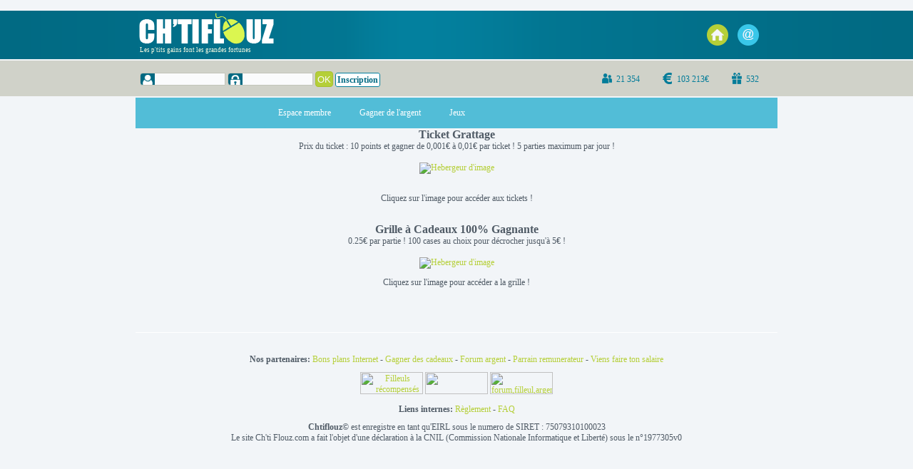

--- FILE ---
content_type: text/html
request_url: http://www.chtiflouz.com/jeux.php
body_size: 2646
content:
﻿﻿﻿﻿﻿﻿﻿﻿﻿<!DOCTYPE html PUBLIC "-//W3C//DTD XHTML 1.0 Transitional//EN" "http://www.w3.org/TR/xhtml1/DTD/xhtml1-transitional.dtd">
<html xmlns="http://www.w3.org/1999/xhtml" xml:lang="fr" lang="fr">
<head>
<title>Chtiflouz - Les petits gains font les grandes fortunes</title>
<meta name="f2f3753355585aa" content="ed6288be20da8da6acb31d8ba1de6bd2" />
<meta http-equiv="content-type" content="text/html;charset=utf-8" />
<meta name="Description" content="Chtiflouz, les ptits gains font les grandes fortunes" />
<meta name="Keywords" content="PTC, gagnez de l&#039;argent sur internet, IP, PTP avec IP, le plus rémunérateur, rémunération, ptp, gagner argent, travail, incentive, cashback, affiliation, inscription rémunérée" />
<meta name="verify-admitad" content="06536a670b" />

<!-- Ou copier le code ci-dessus dans les balises : -->
<script type="text/javascript">
	/*
<!--
sfHover = function() {
        var sfEls = document.getElementById("menu").getElementsByTagName("LI");
        for (var i=0; i<sfEls.length; i++) {
                sfEls[i].onmouseover=function() {
                        this.className+=" sfhover";
                }
                sfEls[i].onmouseout=function() {
                        this.className=this.className.replace(new RegExp(" sfhover\\b"), "");
                }
        }
}
if (window.attachEvent) window.attachEvent("onload", sfHover);

-->
*/
</script>
<!--  Et mettre tout entre les balises head. -->

<meta name="Distribution" content="Global" />
<meta name="Author" content="" />

<link href="http://www.chtiflouz.com/themes/chtiflouz/style.css" rel="stylesheet" type="text/css" media="screen" />
<link href="http://www.chtiflouz.com/themes/chtiflouz/menu.css" rel="stylesheet" type="text/css" media="screen" />
</head>

<body >


	<div id="block-header">
		<div id="header">
			<div id="logo">
				<div id="slogan">Les p'tits gains font les grandes fortunes</div>
				<img alt="ChtiFlouz.com" src="http://www.chtiflouz.com/themes/chtiflouz/logo.png" />
			</div>
			<div id="icones">
				<a href="http://www.chtiflouz.com/"><img alt="Accueil" src="http://www.chtiflouz.com/themes/chtiflouz/images/home.png" /></a>
				<a href="http://www.chtiflouz.com/contact.php"><img alt="Contact" src="http://www.chtiflouz.com/themes/chtiflouz/images/contact.png" /></a>
			</div>
		</div>
	</div>
	
	<div id="block-header2">
		<div id="header2">
			<div id="form-connect">
								<form action="connect.php" method="post" style="margin:0; padding: 0;">
					<input type="text" name="login">
					<input type="password" name="password">
					<input type="submit" value="OK">
					<a style="color: #016a83;border: 1px #037f9d solid;padding:2px;border-radius:3px;font-weight:bold;background:#fff;" href="inscription.php">Inscription</a>
				</form>
							</div>
			<div id="stats">
				<img alt="Membres" src="http://www.chtiflouz.com/themes/chtiflouz/images/members.png"> <span>21 354</span>
				<img alt="Gains" src="http://www.chtiflouz.com/themes/chtiflouz/images/euros.png"> <span>103 213&euro;</span>
				<img alt="Cadeaux" src="http://www.chtiflouz.com/themes/chtiflouz/images/gift.png"> <span>532</span>
			</div>
		</div>
	</div>

	<div id="menu-top">
		<nav>
			<ul>
				<li><a href="#">Espace membre</a>
					<ul class="submenu">
						<li><a href="http://www.chtiflouz.com/messagerie.php">Messagerie</a></li>
						<li><a href="http://www.chtiflouz.com/membres.php?p=compte">Demande de paiement</a></li>
						<li><a href="http://www.chtiflouz.com/commandes.php">Mes commandes</a></li>
						<li><a href="http://www.chtiflouz.com/boutique.php">Boutique</a></li>
					</ul>
				</li>
				<li><a href="#">Gagner de l'argent</a>
					<ul class="submenu">
						<li><a href="http://www.chtiflouz.com/inscriptions-remuneres.php">IRs</a></li>
						<li><a href="http://www.chtiflouz.com/offerwalls.php">Offerwalls</a></li>
						<li><a href="http://www.chtiflouz.com/coupons.php">Coupons de réductions</a></li>
					</ul>
				</li>
				<li><a href="#">Jeux</a>
					<ul class="submenu">
						<li><a href="http://www.chtiflouz.com/chti_challenge.php">Ch'ti Challenge</a></li>
						<li><a href="http://www.chtiflouz.com/jeux.php">Ticket à gratter et grille aux cadeaux</a></li>
					</ul>
				</li>
			</ul>
		</nav>
	</div>

	<div id="main">

<font size="3"><b>Ticket Grattage</b></font> 
<br/>
Prix du ticket : 10 points et gagner de 0,001€ à 0,01€ par ticket ! 5 parties maximum par jour !
<br/>
<br/>
<center><a href="http://adf.ly/azx1y"><img src="http://img15.hostingpics.net/pics/856062Ticket.png" border="0" alt="Hebergeur d'image" /></a></center>
<br/>
<center><p>Cliquez sur l'image pour accéder aux tickets !</p></center>
<br/>
<font size="3"><b>Grille à Cadeaux 100% Gagnante</b></font> 
<br/> 0.25€ par partie ! 100 cases au choix pour décrocher jusqu'à 5€ !
<br/>
<br/>
<center><a href="grille.php"><img src="http://img15.hostingpics.net/pics/126898grillecadeaux.png" border="0" alt="Hebergeur d'image" /></a></center>
<center><p>Cliquez sur l'image pour accéder a la grille !</p></center>

﻿	<!-- end #content -->
	<div style="clear: both;">&nbsp;</div>
</div>
<!-- end #page -->
<div id="footer" style="clear:both; width: 900px; margin: auto; text-align: center; padding-top: 30px; border-top: 1px #fff solid;">
	
		
		<div id="partenaires" style="margin-bottom: 10px;">
			<b>Nos partenaires:</b>
			<a target="_blank" href="http://www.argentfacile.biz"rel="nofollow">Bons plans Internet</a> - 
			<a href="http://www.jeux-pour-gagner-des-cadeaux.com" target="_blank" title="Gagner des cadeaux"rel="nofollow">Gagner des cadeaux</a> - 
			<a href="http://www.maniac-o-clic.com/forum"rel="nofollow" target="_blank">Forum argent</a> - 
			<a href="http://pink31.free.fr/"rel="nofollow" target="_blank">Parrain remunerateur</a> - 
			<a href="http://www.viensfairetonsalaire.com"rel="nofollow" target="_blank">Viens faire ton salaire</a>
		</div>

		<div style="margin-bottom: 10px;">
			<a href="http://www.parrains-surf-remunere.fr" title="Filleuls récompensés" rel="nofollow" target="_blank">
				<img src="http://i69.servimg.com/u/f69/13/79/23/12/parrai10.gif" alt="Filleuls récompensés" border="0" width="88" height="31"/>
			</a>
			<a target="_blank" title="Les bon Plans Arnaud" href="http://www.lesbonplansarnaud.com/" rel="nofollow">
				<img src="http://www.lesbonplansarnaud.com/images/Logos8831.gif" width="88" height="31" />
			</a>
			<a href="http://www.gagner-sur-internet.org" title="Forum gagne des filleuls"rel="nofollow" target="_blank">
				<img src="http://i16.servimg.com/u/f16/14/28/80/22/bouton10.gif" alt="forum,filleul,argent" border="0" width="88" height="31"/>
			</a>
		</div>

		<div style="margin: 10px">
			<b>Liens internes:</b> 
			<a href="http://www.chtiflouz.com/reglement.php">Règlement</a> - 
			<a href="http://www.chtiflouz.com/faq.php">FAQ</a>
		</div>

		<b>Chtiflouz&copy;</b> est enregistre en tant qu'EIRL sous le numero de SIRET : 75079310100023<br />
		Le site Ch'ti Flouz.com a fait l'objet d'une déclaration à la CNIL (Commission Nationale Informatique et Liberté) sous le n°1977305v0
</div>
<!-- end #footer -->


--- FILE ---
content_type: text/css
request_url: http://www.chtiflouz.com/themes/chtiflouz/style.css
body_size: 2147
content:
body {
	background-color: #f2f5f8;
	background-image: ; 
	background-attachment:fixed;
}

#block-header {
	height: 68px;
	width: 100%;
	background: center no-repeat url('images/bg_header.png');
	background-color: #016982;
}

#header {
	height: 68px;
	width: 900px;
	margin: auto;
	margin-top: 0;
}

#block-header2 {
	height: 50px;
	width: 100%;
	background-color: #d0d2c9;
	margin-top: 2px;
}

#header2 {
	height: 50px;
	width: 900px;
	margin: auto;
	margin-top: 0;
}

#logo {
	width: 200px;
	height: 68px;
	float: left;
}

#slogan {
	position: absolute;
	text-justify: auto;
	margin-top: 50px;
	margin-right: 6px;
	margin-left: 6px;
	color: #f8fce2;
	font-size: 9px;
}

#icones {
	float: right;
	text-align: right;
	margin-right: 16px;
	margin-top: 19px;
	width: 200px;
	height: 30px;
}

#icones a {
	border: 0;
	margin-right: 10px;
}

#form-connect {
	width: 400px;
	float: left;
	text-align: left;
	height: 20px;
	margin-top: 15px;
	margin-bottom: 15px;
	margin-left: 6px;
}

#form-connect input[type=text], #form-connect input[type=password] {
	border-radius: 4px 0 0 4px;
	border:1px #c3c5ba solid;
	color:#6a6f59;
	padding-left: 25px;
	height: 18px;
    width: 120px;
}

#form-connect input[type=submit] {
	border-radius: 4px;
	border:1px #a7c12d solid;
	color:#fafbfc;
	background: #b5cf38;
	font-weight: 5;
	height: 22px;
	padding: 2px;
}

#form-connect input[name=login] {
	background:#fafbfc url(images/pseudo.png) no-repeat;
}

#form-connect input[name=password] {
	background:#fafbfc url(images/cadenas.png) no-repeat;
}

#stats {
	width: 400px;
	float: right;
	text-align: right;
	height: 20px;
	margin-top: 15px;
	margin-bottom: 15px;
}

#stats span {
	vertical-align: super;
	margin-right: 26px;
	color: #037c99;
}

#menu-top {
	width: 900px;
	margin: auto;
	margin-top: 0;
    margin-top: 2px;
    background: #52bdd7;
}

#menu-top a {
	color: #fff;
	text-decoration: none;
}

table {
	border: 1px #016982 solid;
	margin: auto;
	border-spacing : 0;
	border-collapse : collapse;
	padding: 2;
	font-size: 12px;
}

th, td {
	padding: 4px 8px;
}

th {
	border: 1px #016982 solid;
	background: #52bdd7;
	color:#fff;
	font-size: 12px;
}

td {
	border: 1px #016982 solid;
}

input[type=submit] {
	background: #b5cf38;
	border: 1px #97af25 solid;
	border-radius: 4px;
	color: #fff;
}

input[type=text], textarea, select {
	background: #fff;
	border: 1px #97af25 solid;
	border-radius: 4px;
}



#chat {
	position: absolute;
	margin: 160px 0 0 10px;
	width: 200px;
	height: 500px;
}

#ssmenu {
	text-align: center;
	margin: 20px 0px;
}

#ssmenu > a {
	margin: 0px 10px;
	padding: 4px 6px;
	border-radius: 4px;
	border: 1px #97af25 solid;
	background: #fafbfc;
	text-decoration: none;
}

#ssmenu > a:hover {
	color: #016a83;
	border: 1px #035467 solid;
}

#news {
	height: 250px;
	width: 850px;
	margin: auto;
	margin-top: 27px;
}

#menu, #menu ul /* Liste */     
{
        padding : 0; /* pas de marge intérieure - décallage des sous menus */
        margin : 0; /* ni extérieure */
        list-style : none; /* on supprime le style par défaut de la liste */
        line-height : 32px; /* on définit une hauteur pour chaque élément */
        text-align : center; /* on centre le texte qui se trouve dans la liste */
}

#menu /* Ensemble du menu */
{
		margin-left : 200px;/*marge gauche*/
		margin-right : 150px;
		margin-top : 35px;
        font-weight : bold; /* on met le texte en gras */
        font-family : Arial; /* on utilise Arial, c'est plus beau ^^ */
        font-size : 13px; /* hauteur du texte : 12 pixels */	
}

#menu a /* Contenu des listes */
{
        display : block; /* on change le type d'élément, les liens deviennent des balises de type block */
        padding : 0; /* aucune marge intérieure */
        background : Sienna; /* couleur de fond */ 	
        color : #fff; /* couleur du texte */
        text-decoration : none; /* on supprime le style par défaut des liens */
        width : 125px; /* largeur */
}

#menu a:hover 
{
        color : #000; /* Noir */
        background : #fff; /* Blanc*/
}

#menu li:hover ul ul, #menu li.sfhover ul ul /* Sous-sous-listes lorsque la souris passe sur un élément de liste */
{
        left: -999em; /* On expédie les sous-sous-listes hors du champ de vision */
	
		
}

#menu li:hover ul, #menu li li:hover ul, #menu li.sfhover ul, #menu li li.sfhover ul  /* Sous-listes lorsque la souris passe sur un élément de liste ET sous-sous-lites lorsque 
la souris passe sur un élément de sous-liste */
{
        left: auto; /* Repositionnement normal */
        min-height: 0; /* Corrige un bug sous IE */
		
}


#menu li /* Elements des listes */      
{ 
        float : left; 

        /* pour IE qui ne reconnaît pas "transparent" */
        border-right : 1px solid #fff; /* on met une bordure blanche à droite de chaque élément */
}

/* IE ne reconnaissant pas le sélecteur ">" */
html>body #menu li
{
        border-right: 1px solid transparent ; /* on met une bordure transparente à droite de chaque élément */
}

#menu li ul /* Sous-listes */
{ 
        position: absolute; /* Position absolue */
        width: 144px; /* Largeur des sous-listes */
        left: -999em; /* Hop, on envoie loin du champ de vision */
}


#menu li ul li /* Éléments de sous-listes */
{
        /* pour IE qui ne reconnaît pas "transparent" (comme précédemment) */
        border-top : 1px solid #fff; /* on met une bordure blanche en haut de chaque élément d'une sous liste */
}

/* IE ne reconnaissant pas le sélecteur ">" */
html>body #menu li ul li                
{
        border-top : 1px solid transparent; /* on met une bordure transparente en haut de chaque élément */
}

#menu li ul ul 
{
        margin    : -22px 0 0 144px ; /* On décale les sous-sous-listes pour qu'elles ne soient pas au dessus des sous-listes */ 
        /* pour IE qui ne reconnaît pas "transparent" (comme précédemment) */
        border-left     : 1px solid #fff ; /* Petite bordure à gauche pour ne pas coller ... */      
}

/* IE ne reconnaissant pas le sélecteur ">" ... je me répète ;-) */
html>body #menu li ul ul                
{
        border-left     : 1px solid transparent ; /* on met une bordure transparente sur la gauche de chaque élément */
}	
	
.cadre1 {
	border-style:solid; 
	border-width:0px; 
	border-color:images/;
	background-color:;
}

.cadre2 {
	border-style:solid; 
	border-width:0px; 
	border-color: images/;
	background-color:;
}

.cadre3 {
	border-style:solid; 
	border-width:0px; 
	border-color: images/;
	background-color:;
}

.cadrepub {
	border-style:solid;
	border-width:0px; 
	border-color: ;
	background-color:;
}

body {
	margin: 0;
	font-family: Verdana;
	font-size: 12px;
	color: #505b66;
}

a:link {
	text-decoration: none;
	color: #b5cf38;					
}

a:visited {
	text-decoration: none;
	color: #b5cf38;
}

a:hover {
	text-decoration: underline;
	color: #b5cf38;		
}

a:active {
	text-decoration: none;
}

#corps_index {
	width: 600px;
	float:left;
	margin-top : 50px;
}

#sidebar {
	float: left;
	margin-top : 50px;
	margin-right: 50px;
	
}

#sidebar2 {
	float: right;
	margin-top : 50px;
	margin-right:0px;
	
}
#main {
	margin: auto;
	width:900px;
	margin-bottom: 20px;
	text-align: center;
}

#cgu {
	width: 600px;
	float:left;
}

--- FILE ---
content_type: text/css
request_url: http://www.chtiflouz.com/themes/chtiflouz/menu.css
body_size: 431
content:
nav > ul {
	margin: 0px;
	padding: 0px;
}

nav > ul::after {
	content: "";
	display: block;
	clear: both;
}

nav > ul > li {
	float: left;
	position: relative;
}

nav li {
	list-style-type: none;
}

.submenu {
	display: none;
	background: #38a9c4;
}

.submenu li {
	border-bottom: 1px solid #ccc;
}

.submenu li a {
	padding: 15px 30px;
	font-size: 13px;
	color: #222538;
	width: 270px;
}

nav {
	width: 60%;
	background: #52bdd7;
	border-radius: 0 0 3px 3px;
	margin: auto;
}

nav a {
	display: inline-block;
	text-decoration: none;
}

nav > ul > li > a {
	padding: 14px 20px;
	color: #FFF;
}

nav > ul > li:hover > a {
	/*padding: 3px 30px 6px 30px;*/
}

nav > ul > li > a {
	color: #fff;
}

nav li:hover .submenu {
	display:  inline-block;
	position: absolute;
	top: 100%;
	left: 0px;
	padding: 0px;
	z-index: 100000;
}

nav > ul > li:hover {
	/*border-top: 3px solid #5cd1ed;*/
	background: #38a9c4;
}

.submenu > li > a:hover {
	background: #52bdd7;
}